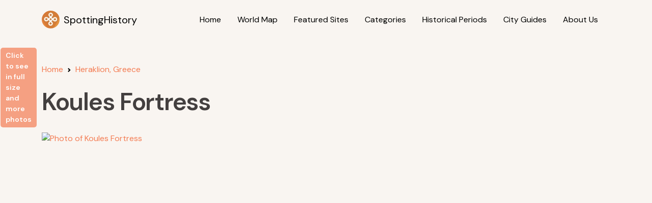

--- FILE ---
content_type: text/html; charset=utf-8
request_url: https://www.google.com/recaptcha/api2/aframe
body_size: 269
content:
<!DOCTYPE HTML><html><head><meta http-equiv="content-type" content="text/html; charset=UTF-8"></head><body><script nonce="yU30jkS5bl0HicqHROGcdw">/** Anti-fraud and anti-abuse applications only. See google.com/recaptcha */ try{var clients={'sodar':'https://pagead2.googlesyndication.com/pagead/sodar?'};window.addEventListener("message",function(a){try{if(a.source===window.parent){var b=JSON.parse(a.data);var c=clients[b['id']];if(c){var d=document.createElement('img');d.src=c+b['params']+'&rc='+(localStorage.getItem("rc::a")?sessionStorage.getItem("rc::b"):"");window.document.body.appendChild(d);sessionStorage.setItem("rc::e",parseInt(sessionStorage.getItem("rc::e")||0)+1);localStorage.setItem("rc::h",'1762678385722');}}}catch(b){}});window.parent.postMessage("_grecaptcha_ready", "*");}catch(b){}</script></body></html>

--- FILE ---
content_type: application/javascript
request_url: https://www.spottinghistory.com/js/viewControls.js
body_size: 3013
content:
document.addEventListener("DOMContentLoaded", function () {

    // Get page ID from URL
    const urlParts = window.location.pathname.split("/");
    const viewIndex = urlParts.indexOf("view");
    const id = viewIndex !== -1 && urlParts[viewIndex + 1] ? urlParts[viewIndex + 1] : null;

	// Construct API URL
	const attractionbasedataUrl = static_files_path+`/api/attraction/basedata?id=${id}`;	

	let marker_lat = '';
	let marker_lng = '';
	let marker_category= '';

	fetch(attractionbasedataUrl)
	  .then(response => response.json()) 
	  .then(data => {
		data.forEach(item => {
		  //console.log(`Latitude: ${item.lat}, Longitude: ${item.lng}, Category: ${item.category}`);
		  
		 marker_lat = item.lat;
		 marker_lng = item.lng;
		 marker_category = item.category;
		});
		
		// Load Map
		getMap(id, static_files_path, marker_lat, marker_lng, marker_category, L);		
		
	  })
	.catch(error => console.error("Error fetching markers:", error));


    document.getElementById("mapLink").addEventListener("click", function(event) {
        event.preventDefault(); // Prevent default link behavior
            
          // Set mapState cookie
			let mapState = {
                center: { lat: marker_lat, lng: marker_lng },
                zoom: 14
			};
			setCookie("mapState", mapState, 7); // Cookie lasts for 7 days
            
			// Redirect to the target page
			window.location.href = static_files_path+"/map/";
        });


    // Load images into the carousel
    //getImageCarousel(id, static_files_path);
	
    // Lazy load images only when the slide becomes active
    /*$("#viewCarousel").on("slid.bs.carousel", function (ev) {
        var lazyImg = $(ev.relatedTarget).find("img[data-src]");
        lazyImg.each(function () {
            var $this = $(this);
            if ($this.attr("data-src")) {
                $this.attr("src", $this.attr("data-src")).removeAttr("data-src");
            }
        });
    });*/
	
	
		// images
	
		const apiUrl = `${static_files_path}/api/attraction/images?id=${id}&limit=all`; // Construct API URL

        async function fetchImages() {
            try {
                const response = await fetch(apiUrl);
                const images = await response.json();
                
                if (images.length === 0) {
                    console.error("No images found.");
					
					document.getElementById("firstImageLink").remove();
					
                    return;
                }

                loadGallery(images);
            } catch (error) {
                console.error("Error fetching images:", error);
            }
        }

        function loadGallery(images) {
            const firstImage = images[0]; // First image
            const firstImageLink = document.getElementById("firstImageLink");
            const firstImageElement = document.getElementById("view-firstimage");
            const galleryContainer = document.getElementById("photoGallery");

            // Set first image
            firstImageLink.href = firstImage.large;
            firstImageElement.src = firstImage.large;
            firstImageLink.setAttribute('data-caption', `<a href="${firstImage.copyrightlink}" target="_blank">${firstImage.copyrighttext}</a>`);

			// Show click to see more link
			document.getElementById("click-indicator").classList.remove("d-none");


            // Load other images as hidden links
            images.slice(1).forEach(image => {
                let link = document.createElement('a');
                link.href = image.large;
				//console.log("link "+ image.copyrighttext);
                link.setAttribute('data-caption', `<a href="${image.copyrightlink}" target="_blank">${image.copyrighttext}</a>`);
                galleryContainer.appendChild(link);
            });

            // Initialize lightbox
            baguetteBox.run('body');
        }
	
	fetchImages();
	
	
	// image lazyload
	
    let lazyImages = document.querySelectorAll(".card-img-top.lazyload");

    let observer = new IntersectionObserver((entries, observer) => {
        entries.forEach(entry => {
            if (entry.isIntersecting) {
                let card = entry.target;
                let sightId = card.closest(".card").getAttribute("data-id");

                fetch(static_files_path+`/api/attraction/images?id=${sightId}&limit=first`) 
                    .then(response => response.json())
                    .then(data => {
                        if (data.length > 0 && data[0].thumblarge) {
                            let imageUrl = data[0].thumblarge;
                            card.style.backgroundImage = `linear-gradient(rgba(0, 0, 0, 0.45), rgba(0, 0, 0, 0.45)), url("${imageUrl}")`;
                        }
						else{
							let  imageUrl = static_files_path+`/images/default.webp`;
							card.style.backgroundImage = `linear-gradient(rgba(0, 0, 0, 0.45), rgba(0, 0, 0, 0.45)), url(${imageUrl})`;
						}
                    })
                    .catch(error => console.error("Error loading images:", error));

                observer.unobserve(card);
            }
        });
    }, { rootMargin: "100px" });

    lazyImages.forEach(image => observer.observe(image));	
	
	
});

/*
function getImageCarousel(id, static_files_path) {
    const url = `${static_files_path}/api/attraction/images?id=${id}&limit=all`;
    
    fetch(url)
        .then(response => {
            if (!response.ok) {
                throw new Error('Network response was not ok');
            }
            return response.json();
        })
        .then(data => {
            const carouselInner = document.querySelector('.carousel-inner');
            const carouselIndicators = document.querySelector('.carousel-indicators');
            carouselInner.innerHTML = '';
            carouselIndicators.innerHTML = '';

            if (!data.length) {
                document.getElementById("viewCarousel").innerHTML = `<img src="${static_files_path}/images/no_image_available_150.png" alt="No photos found" />`;
                return;
            }

            data.forEach((item, index) => {
                const { medium: large, copyrightlink, copyrighttext, source: type } = item;
                let alttext, credit;
                
                if (type === 'flickr') {
                    alttext = `Photo from Flickr.com, copyright ${copyrighttext}</a>`;
                    credit = `Photo from <a href="https://www.flickr.com">Flickr</a>, copyright <a href="${copyrightlink}">${copyrighttext}</a><br/>`;
                } else if (type === 'wikimedia') {
                    alttext = `Photo from ${copyrighttext}`;
                    credit = `Photo from <a href="${copyrightlink}">${copyrighttext}</a><br/>`;
                } else {
                    alttext = `Photo credit: ${copyrighttext}`;
                    credit = `Photo from <a href="${copyrightlink}">${copyrighttext}</a><br/>`;
                }
				                
                const isActive = index === 0 ? 'active' : '';
                carouselInner.innerHTML += `
                    <div class="carousel-item ${isActive}">
                        <img class="shareable d-block w-100" ${index === 0 ? `src="${large}"` : `data-src="${large}"`} alt="${alttext}">
                        <div class="carousel-caption d-none d-md-block">${credit}</div>
                    </div>
                `;
                
                carouselIndicators.innerHTML += `
                    <button type="button" data-bs-target="#viewCarousel" data-bs-slide-to="${index}" class="${isActive}" aria-label="Slide ${index}"></button>
                `;
            });
			
            // Reinitialize Bootstrap carousel AFTER content is populated
            $('#viewCarousel').carousel({
                interval: false
            });

            // Ensure the first image loads immediately if needed
            $(".carousel-item.active img[data-src]").each(function () {
                var $this = $(this);
                $this.attr("src", $this.attr("data-src")).removeAttr("data-src");
            });		
			
						
        })
        .catch(error => {
            console.error('Error fetching data:', error);
            document.getElementById("viewCarousel").innerHTML = '';
        });

    document.querySelectorAll("a").forEach(link => {
        link.addEventListener("click", () => {
            // No direct abort method for fetch; requires controller if needed.
            console.log("Navigation detected, canceling fetch if necessary.");
        });
    });
}
*/
function getMap(id, static_files_path, marker_lat, marker_lng, marker_category, L){
			  
		var map = L.map('view_mapbox').setView([marker_lat, marker_lng], 9);

		var mapIcon = L.icon({
			iconUrl: static_files_path+"/icons/"+marker_category+".png",
			iconSize: [32, 37]
		});
		
		L.tileLayer('https://{s}.tile.openstreetmap.org/{z}/{x}/{y}.png', {
			attribution: '&copy; <a href="https://www.openstreetmap.org/copyright">OpenStreetMap</a> contributors'
		}).addTo(map);

		L.marker([marker_lat, marker_lng], {icon: mapIcon}).addTo(map);			  
		  
}

function setCookie(name, value, days) {
            let expires = "";
            if (days) {
                let date = new Date();
                date.setTime(date.getTime() + (days * 24 * 60 * 60 * 1000));
                expires = "; expires=" + date.toUTCString();
            }
			
			// Ensure lat/lng are numbers before saving
			if (value.center) {
				value.center.lat = Number(value.center.lat);
				value.center.lng = Number(value.center.lng);
			}			
            document.cookie = name + "=" + JSON.stringify(value) + "; path=/; SameSite=Lax" + expires;
}